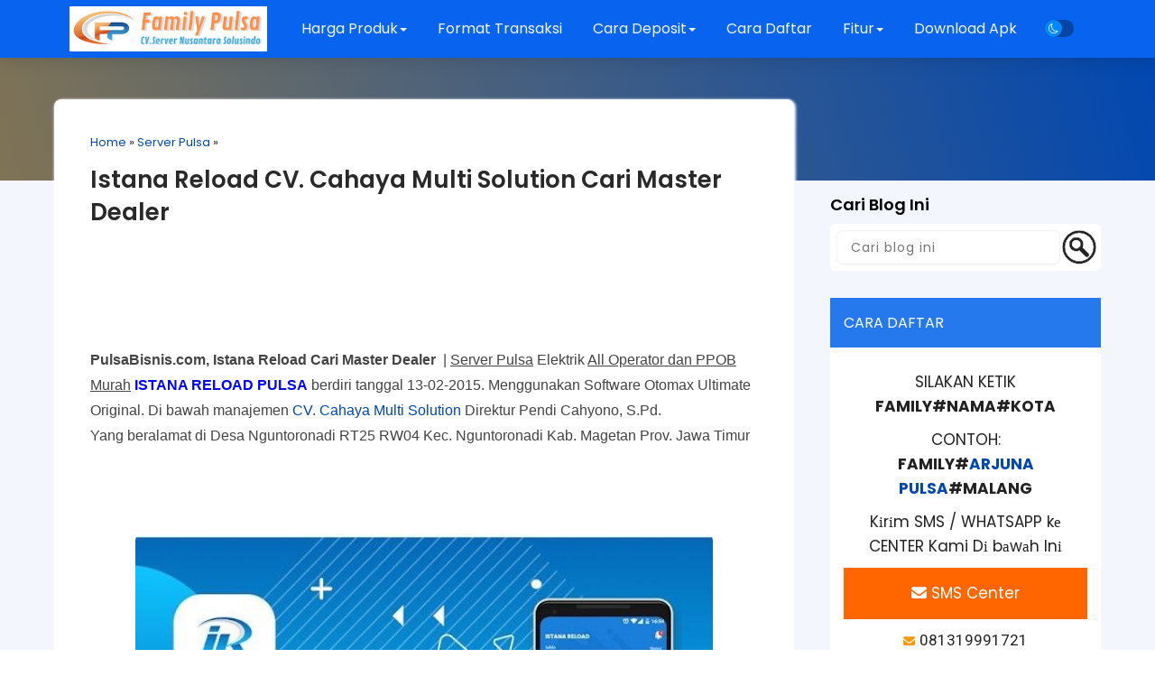

--- FILE ---
content_type: text/html; charset=utf-8
request_url: https://www.google.com/recaptcha/api2/aframe
body_size: 251
content:
<!DOCTYPE HTML><html><head><meta http-equiv="content-type" content="text/html; charset=UTF-8"></head><body><script nonce="vfNHfzIIhYFVHknTMR1dHQ">/** Anti-fraud and anti-abuse applications only. See google.com/recaptcha */ try{var clients={'sodar':'https://pagead2.googlesyndication.com/pagead/sodar?'};window.addEventListener("message",function(a){try{if(a.source===window.parent){var b=JSON.parse(a.data);var c=clients[b['id']];if(c){var d=document.createElement('img');d.src=c+b['params']+'&rc='+(localStorage.getItem("rc::a")?sessionStorage.getItem("rc::b"):"");window.document.body.appendChild(d);sessionStorage.setItem("rc::e",parseInt(sessionStorage.getItem("rc::e")||0)+1);localStorage.setItem("rc::h",'1769365642556');}}}catch(b){}});window.parent.postMessage("_grecaptcha_ready", "*");}catch(b){}</script></body></html>

--- FILE ---
content_type: text/javascript; charset=UTF-8
request_url: https://www.familypulsanusantara.com/feeds/posts/default/-/Server%20Pulsa?alt=json-in-script&callback=relpostimgcuplik&max-results=50
body_size: 2305
content:
// API callback
relpostimgcuplik({"version":"1.0","encoding":"UTF-8","feed":{"xmlns":"http://www.w3.org/2005/Atom","xmlns$openSearch":"http://a9.com/-/spec/opensearchrss/1.0/","xmlns$blogger":"http://schemas.google.com/blogger/2008","xmlns$georss":"http://www.georss.org/georss","xmlns$gd":"http://schemas.google.com/g/2005","xmlns$thr":"http://purl.org/syndication/thread/1.0","id":{"$t":"tag:blogger.com,1999:blog-7032719768075443967"},"updated":{"$t":"2026-01-11T07:56:12.732-08:00"},"category":[{"term":"Tips"},{"term":"Bisnis Pulsa"},{"term":"Peluang Usaha"},{"term":"Distributor Pulsa"},{"term":"Agen Pulsa"},{"term":"Bisnis Online"},{"term":"Family Pulsa"},{"term":"Peluang Bisnis"},{"term":"Bisnis"},{"term":"Pulsa Murah"},{"term":"Token Listrik"},{"term":"Beli Pulsa"},{"term":"Fitur"},{"term":"Game"},{"term":"Jual Pulsa"},{"term":"Aplikasi Jual Pulsa"},{"term":"Hutang"},{"term":"Paylater"},{"term":"Cara Screenshot"},{"term":"Dana"},{"term":"Deposit Pulsa"},{"term":"Saldo Pulsa"},{"term":"Samsung"},{"term":"Server Pulsa"},{"term":"Agen Kuota"},{"term":"Bisnis PPOB"},{"term":"Cara Isi Pulsa Listrik"},{"term":"Dealer Pulsa"},{"term":"Downline Pulsa"},{"term":"HP"},{"term":"Harga Pulsa"},{"term":"J1 Ace"},{"term":"Master Dealer"},{"term":"OVO"},{"term":"Pulsa Elektrik"},{"term":"Pulsa Listrik"},{"term":"SMS Buyer"},{"term":"Seller Pulsa"},{"term":"Shopee"},{"term":"Teknologi"},{"term":"Voucher AHU"},{"term":"ppob nusantara"},{"term":"ppob online"},{"term":"ppob terlengkap"}],"title":{"type":"text","$t":"FAMILY PULSA "},"subtitle":{"type":"html","$t":"Family Pulsa - distributor pulsa elektrik termurah se Indonesia, terlengkap dan terpercaya, daftar harga agen pulsa termurah online Telkomsel 4500 trx super cepat"},"link":[{"rel":"http://schemas.google.com/g/2005#feed","type":"application/atom+xml","href":"https:\/\/www.familypulsanusantara.com\/feeds\/posts\/default"},{"rel":"self","type":"application/atom+xml","href":"https:\/\/www.blogger.com\/feeds\/7032719768075443967\/posts\/default\/-\/Server+Pulsa?alt=json-in-script\u0026max-results=50"},{"rel":"alternate","type":"text/html","href":"https:\/\/www.familypulsanusantara.com\/search\/label\/Server%20Pulsa"},{"rel":"hub","href":"http://pubsubhubbub.appspot.com/"}],"author":[{"name":{"$t":"EDY SYAM"},"uri":{"$t":"http:\/\/www.blogger.com\/profile\/05702242844597232783"},"email":{"$t":"noreply@blogger.com"},"gd$image":{"rel":"http://schemas.google.com/g/2005#thumbnail","width":"32","height":"24","src":"\/\/blogger.googleusercontent.com\/img\/b\/R29vZ2xl\/AVvXsEjfZfxoWOZScaqEOwTOr3Gf813g4dRYMRu21T8B7UPMsclgz6xD-qI0HeezATbuaCInYxeFmlb8GxDsXGmELCkOplmvJtZG4hHwl9Phq4sNwRPbq7y3zPiM4qBw9APAxg\/s150\/edy-syam.jpg"}}],"generator":{"version":"7.00","uri":"http://www.blogger.com","$t":"Blogger"},"openSearch$totalResults":{"$t":"2"},"openSearch$startIndex":{"$t":"1"},"openSearch$itemsPerPage":{"$t":"50"},"entry":[{"id":{"$t":"tag:blogger.com,1999:blog-7032719768075443967.post-7722655198603021325"},"published":{"$t":"2015-02-26T18:28:00.000-08:00"},"updated":{"$t":"2021-03-09T16:05:44.047-08:00"},"category":[{"scheme":"http://www.blogger.com/atom/ns#","term":"Server Pulsa"}],"title":{"type":"text","$t":"Istana Reload CV. Cahaya Multi Solution Cari Master Dealer "},"summary":{"type":"text","$t":"PulsaBisnis.com, Istana Reload Cari Master Dealer\u0026nbsp;\u0026nbsp;|\u0026nbsp;Server Pulsa\u0026nbsp;Elektrik\u0026nbsp;All Operator dan PPOB Murah\u0026nbsp;ISTANA RELOAD PULSA\u0026nbsp;berdiri tanggal 13-02-2015. Menggunakan Software Otomax Ultimate Original. Di bawah manajemen\u0026nbsp;CV. Cahaya Multi Solution Direktur Pendi Cahyono, S.Pd. Yang\u0026nbsp;beralamat di Desa Nguntoronadi RT25 RW04 Kec. Nguntoronadi Kab. Magetan Prov"},"link":[{"rel":"edit","type":"application/atom+xml","href":"https:\/\/www.blogger.com\/feeds\/7032719768075443967\/posts\/default\/7722655198603021325"},{"rel":"self","type":"application/atom+xml","href":"https:\/\/www.blogger.com\/feeds\/7032719768075443967\/posts\/default\/7722655198603021325"},{"rel":"alternate","type":"text/html","href":"https:\/\/www.familypulsanusantara.com\/2015\/02\/istana-reload-cv-cahaya-multi-solution.html","title":"Istana Reload CV. Cahaya Multi Solution Cari Master Dealer "}],"author":[{"name":{"$t":"ADMIN"},"uri":{"$t":"http:\/\/www.blogger.com\/profile\/09535366329213679364"},"email":{"$t":"noreply@blogger.com"},"gd$image":{"rel":"http://schemas.google.com/g/2005#thumbnail","width":"32","height":"32","src":"\/\/blogger.googleusercontent.com\/img\/b\/R29vZ2xl\/AVvXsEh7HwYrmdLOXxbbqXNu4HSg_FQ0nIDh-KK6JpBkn2LW72as9qrc7ji5AeZiyaBuZjp2mUlVwu-zqSVBpJEuOv9xHAYSeO1sXFgFRAxwUBmX1fwTTBb2DhilWdBVI_nLgcg\/s113\/Admin.png"}}],"media$thumbnail":{"xmlns$media":"http://search.yahoo.com/mrss/","url":"https:\/\/blogger.googleusercontent.com\/img\/b\/R29vZ2xl\/AVvXsEiBDx9AmGOLqrdulZKlDOshKy_9CbMVAW29lSYhu__AzDhy9T1NL4dJYd_K7fOnErIybTVW-BFOubO2qdZCpzPuaFB3ixXVmV7YNOb8y6GIr_vAJOw0BBjmAbN-Rx-4l883OvuULlkgt0Fe\/s72-c\/aplikasi-istana-reload.jpg","height":"72","width":"72"},"georss$featurename":{"$t":"Nguntoronadi, Kabupaten Wonogiri, Jawa Tengah, Indonesia"},"georss$point":{"$t":"-7.899275799999999 110.96258539999997"},"georss$box":{"$t":"-8.0251007999999988 110.80122389999997 -7.7734507999999991 111.12394689999996"}},{"id":{"$t":"tag:blogger.com,1999:blog-7032719768075443967.post-5524300648286216763"},"published":{"$t":"2014-12-17T05:30:00.000-08:00"},"updated":{"$t":"2021-03-09T15:49:44.572-08:00"},"category":[{"scheme":"http://www.blogger.com/atom/ns#","term":"Server Pulsa"}],"title":{"type":"text","$t":"Pengertian Server Pulsa dan Software Pulsa"},"summary":{"type":"text","$t":"Pengertian Server Pulsa dan Software PulsaPengertian Server Pulsa dan Software Pulsa -\u0026nbsp;Berikut akan kami jelaskan beberapa hal mengenai pertanyaan-pertanyaan yang sering muncul di dunia bisnis pulsa. Panduan untuk para Reseller penjual pulsa yang ingin naik kelas yang lebih tinggi dan sering menjadi impian para penjual eceran Pulsa.SERVER PULSAServer Pulsa adalah Seperangkat Komputer yang "},"link":[{"rel":"edit","type":"application/atom+xml","href":"https:\/\/www.blogger.com\/feeds\/7032719768075443967\/posts\/default\/5524300648286216763"},{"rel":"self","type":"application/atom+xml","href":"https:\/\/www.blogger.com\/feeds\/7032719768075443967\/posts\/default\/5524300648286216763"},{"rel":"alternate","type":"text/html","href":"https:\/\/www.familypulsanusantara.com\/2014\/12\/pengertian-server-pulsa-dan-software.html","title":"Pengertian Server Pulsa dan Software Pulsa"}],"author":[{"name":{"$t":"ADMIN"},"uri":{"$t":"http:\/\/www.blogger.com\/profile\/09535366329213679364"},"email":{"$t":"noreply@blogger.com"},"gd$image":{"rel":"http://schemas.google.com/g/2005#thumbnail","width":"32","height":"32","src":"\/\/blogger.googleusercontent.com\/img\/b\/R29vZ2xl\/AVvXsEh7HwYrmdLOXxbbqXNu4HSg_FQ0nIDh-KK6JpBkn2LW72as9qrc7ji5AeZiyaBuZjp2mUlVwu-zqSVBpJEuOv9xHAYSeO1sXFgFRAxwUBmX1fwTTBb2DhilWdBVI_nLgcg\/s113\/Admin.png"}}],"media$thumbnail":{"xmlns$media":"http://search.yahoo.com/mrss/","url":"https:\/\/blogger.googleusercontent.com\/img\/b\/R29vZ2xl\/AVvXsEg6C6sZyrPYKuqqGMvQ55WIRPNVu73R54sBuihK0DeVtBIIlDTLs3o7_ow5_m2_vkseahaXeg12gZU54V15_pk8oF3JAFN-sPC1LU3n1dV7eet4sPy3fzvKFdcCZBAqsrJKTGLM73bhtW4\/s72-c\/server-pulsa-family.jpg","height":"72","width":"72"}}]}});

--- FILE ---
content_type: application/javascript
request_url: https://familypulsa.co.id/rekmandiri.php
body_size: -147
content:
document.write('1710007700050');

--- FILE ---
content_type: application/javascript
request_url: https://familypulsa.co.id/rekbca.php
body_size: -373
content:
document.write('1772179957');

--- FILE ---
content_type: application/javascript
request_url: https://familypulsa.co.id/nocenter.php?link=yes&icon=yes
body_size: -237
content:
document.write('<link href="https://familypulsa.co.id/assets/webfonts.css" rel="stylesheet">');document.write('<i class="fas fa-sms"></i>081319991721<br/>');document.write('<link href="https://familypulsa.co.id/assets/webfonts.css" rel="stylesheet">');document.write('<i class="fas fa-sms"></i>081511191721<br/>');document.write('<link href="https://familypulsa.co.id/assets/webfonts.css" rel="stylesheet">');document.write('<i class="fas fa-sms"></i>082260001721<br/>');document.write('<link href="https://familypulsa.co.id/assets/webfonts.css" rel="stylesheet">');document.write('<i class="fas fa-sms"></i>082298881721<br/>');document.write('<link href="https://familypulsa.co.id/assets/webfonts.css" rel="stylesheet">');document.write('<i class="fas fa-sms"></i>085215151721<br/>');document.write('<link href="https://familypulsa.co.id/assets/webfonts.css" rel="stylesheet">');document.write('<i class="fas fa-sms"></i>085921111721<br/>');document.write('<link href="https://familypulsa.co.id/assets/webfonts.css" rel="stylesheet">');document.write('<i class="fas fa-sms"></i>087784841721<br/>');document.write('<link href="https://familypulsa.co.id/assets/webfonts.css" rel="stylesheet">');document.write('<i class="fas fa-sms"></i>087868881721<br/>');document.write('<link href="https://familypulsa.co.id/assets/webfonts.css" rel="stylesheet">');document.write('<i class="fas fa-sms"></i>089531721721<br/>');document.write('<link href="https://familypulsa.co.id/assets/webfonts.css" rel="stylesheet">');document.write('<i class="fas fa-sms"></i>08987701721<br/>');

--- FILE ---
content_type: application/javascript
request_url: https://familypulsa.co.id/rekbri.php
body_size: -191
content:
document.write('004501147241303');

--- FILE ---
content_type: application/javascript
request_url: https://familypulsa.co.id/autoreg.php?autoreg=FAMILY
body_size: 307
content:
document.write('<link href="https://' + new URL(document.currentScript.src).hostname + '/assets/autoreg.css" rel="stylesheet">');document.write('<link href="https://' + new URL(document.currentScript.src).hostname + '/assets/webfonts.css" rel="stylesheet">');document.write('<div align="center"><a onclick="openAutoreg()"><img src="https://gambar.unduh.me/whatsapp.svg" alt="Daftar Via WhatsApp" title="Daftar Via WhatsApp" style="max-width: 100%; height: auto; display: block;"/></a></div>');document.write('<div class="tombolchat" id="tombolchat" style="opacity: 0; visibility: hidden;">');document.write('</div>');document.write('<div id="whatsappchat" style="opacity: 0; visibility: hidden;">');document.write('<span class="whatsappchat-x" onclick="closeAutoreg()"></span>');document.write('<p class="whatsappchat-title">Pendaftaran Via WhatsApp</p>');document.write('<div align="center"><span style="color:blue">Cukup Isi Nama &amp; Alamat Saja..</span></div>');document.write('<div align="center"><span style="color:red">Pendaftaran 100% Gratis..</span></div>');document.write('<div class="whatsappchat-body">');document.write('<input class="tujuan" type="hidden" value="6281319991721">');document.write('<input class="autoreg" type="hidden" value="FAMILY">');document.write('<input class="nama whatsappchat-input form-setengah" placeholder="Nama Anda.." type="text">');document.write('<input class="alamat whatsappchat-input form-setengah" placeholder="Alamat Anda.." type="text">');document.write('<a class="submit"><i class="fab fa-autoreg"></i>Daftar Sekarang</a>');document.write('</div>');document.write('</div>');document.write('<script src="https://' + new URL(document.currentScript.src).hostname + '/assets/jquery.js"></script>');document.write('<script src="https://' + new URL(document.currentScript.src).hostname + '/assets/autoreg.js"></script>');

--- FILE ---
content_type: application/javascript
request_url: https://familypulsa.co.id/rekbni.php
body_size: -199
content:
document.write('1152384881');

--- FILE ---
content_type: application/javascript
request_url: https://familypulsa.co.id/wacenter.php?link=yes&icon=yes
body_size: -199
content:
document.write('<link href="https://familypulsa.co.id/assets/webfonts.css" rel="stylesheet">');document.write('<a href="https://wa.me/6281319991721" class="fo-whatsapp" target="_blank"><i class="fab fa-whatsapp"></i>081319991721</a><br/>');document.write('<link href="https://familypulsa.co.id/assets/webfonts.css" rel="stylesheet">');document.write('<a href="https://wa.me/6281511191721" class="fo-whatsapp" target="_blank"><i class="fab fa-whatsapp"></i>081511191721</a><br/>');document.write('<link href="https://familypulsa.co.id/assets/webfonts.css" rel="stylesheet">');document.write('<a href="https://wa.me/6281958881721" class="fo-whatsapp" target="_blank"><i class="fab fa-whatsapp"></i>081958881721</a><br/>');document.write('<link href="https://familypulsa.co.id/assets/webfonts.css" rel="stylesheet">');document.write('<a href="https://wa.me/6282260001721" class="fo-whatsapp" target="_blank"><i class="fab fa-whatsapp"></i>082260001721</a><br/>');document.write('<link href="https://familypulsa.co.id/assets/webfonts.css" rel="stylesheet">');document.write('<a href="https://wa.me/6282298881721" class="fo-whatsapp" target="_blank"><i class="fab fa-whatsapp"></i>082298881721</a><br/>');document.write('<link href="https://familypulsa.co.id/assets/webfonts.css" rel="stylesheet">');document.write('<a href="https://wa.me/6285215151721" class="fo-whatsapp" target="_blank"><i class="fab fa-whatsapp"></i>085215151721</a><br/>');document.write('<link href="https://familypulsa.co.id/assets/webfonts.css" rel="stylesheet">');document.write('<a href="https://wa.me/6287790001721" class="fo-whatsapp" target="_blank"><i class="fab fa-whatsapp"></i>087790001721</a><br/>');document.write('<link href="https://familypulsa.co.id/assets/webfonts.css" rel="stylesheet">');document.write('<a href="https://wa.me/628818881721" class="fo-whatsapp" target="_blank"><i class="fab fa-whatsapp"></i>08818881721</a><br/>');

--- FILE ---
content_type: application/javascript
request_url: https://familypulsa.co.id/telegramcenter.php?link=yes&icon=yes
body_size: -95
content:
document.write('<link href="https://familypulsa.co.id/assets/webfonts.css" rel="stylesheet">');document.write('<a href="https://t.me/familycenter_bot" class="fo-telegram" target="_blank"><i class="fas fa-telegram"></i>@familycenter_bot</a><br/>');